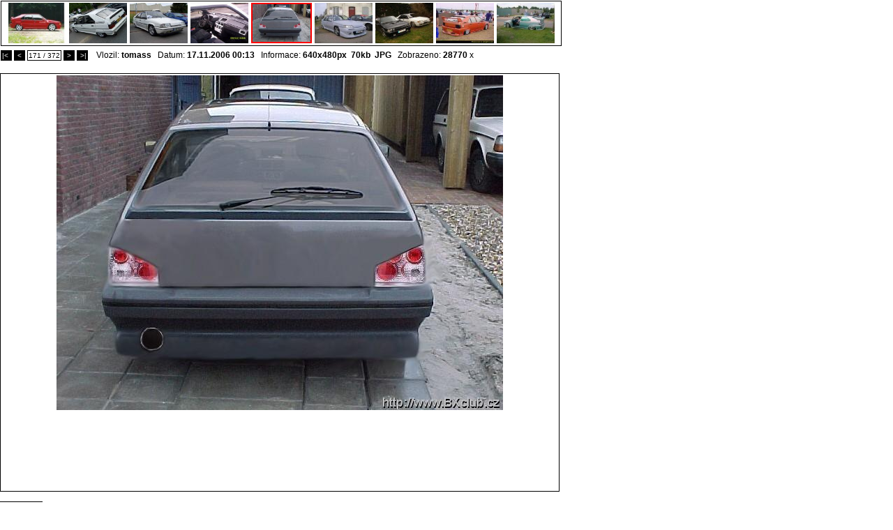

--- FILE ---
content_type: text/html; charset=windows-1250
request_url: http://www.bxclub.cz/showpic.php?cc=1815958&cmain=&oid=7780854&size=&sort=
body_size: 6393
content:
<html>
<style type='text/css'>
	#modellist { font-size : 8px; }
</style>
<title>Citroen BX foto galeria -   </title>
<link rel="stylesheet" href="css/pc_ie_sub.css" type="text/css">
<META NAME="Description" content="Citroen BX foto galeria:   ">

<body leftmargin="0" topmargin="0" bgcolor="#ffffff" marginheight="0" marginwidth="0" onkeyup="displayunicode(event);">

<div id='picture'>

<div style='position:absolute;left:1px;top:70px;'>
<table cellspacing='0' cellpadding='0'>
	<tr>
		<td height="18px">
			<span onclick='location.href="showpic.php?cc=1815958&cmain=&oid=167564756&size=&sort="' style='background:black;border:1px solid black;font-size:10px;padding:1px;color:white;cursor:pointer;'>|<&nbsp;</span>&nbsp;<span onclick='location.href="showpic.php?cc=1815958&cmain=&oid=7780855&size=&sort="' style='background:black;border:1px solid black;font-size:10px;padding:1px;color:white;cursor:pointer;'>&nbsp;<&nbsp;</span>&nbsp;<span style='background:white;font-size:10px; border:1px solid black;padding:1px;'>171 / 372</span>&nbsp;<span onclick='location.href="showpic.php?cc=1815958&cmain=&oid=7780853&size=&sort="' style='background:black;border:1px solid black;font-size:10px;padding:1px;color:white;cursor:pointer;'>&nbsp;>&nbsp;</span>&nbsp;<span onclick='location.href="showpic.php?cc=1815958&cmain=&oid=638825&size=&sort="' style='background:black;border:1px solid black;font-size:10px;padding:1px;color:white;cursor:pointer;'>&nbsp;>|</span>&nbsp;			<script language='JavaScript'>
			function displayunicode(e){
				var unicode=e.keyCode? e.keyCode : e.charCode
			
				if (unicode==39) { // next
					location.href="showpic.php?cc=1815958&cmain=&oid=7780853&size=&sort="				}
				
				if (unicode==37) { // pref
					location.href="showpic.php?cc=1815958&cmain=&oid=7780855&size=&sort="				}
			}
			</script>
			&nbsp;&nbsp;Vlozil: <b>tomass</b>&nbsp;&nbsp;&nbsp;Datum: <b>17.11.2006  00:13</b>&nbsp;&nbsp;&nbsp;Informace: <b>640x480px&nbsp;&nbsp;70kb</b>&nbsp;&nbsp;<b>JPG</b>&nbsp;&nbsp;&nbsp;Zobrazeno: <b>28770</b> x		</td>
	</tr>
</table>
</div>


					
<div style='position:absolute;top:1px;left:1px;border:1px solid black'>
<table cellspacing='0' cellpadding='0'><td width='802px' align='center' valign='middle' style='padding-top:2px;'>
<a style='padding:2px;' href='/showpic.php?cc=1815958&cmain=&oid=7780865&size=&sort='><img width='83px'  height='58px' src='/graphics/dynamic/galeria/preview/11642901294565a85111731.jpg' border='0' a><a style='padding:2px;' href='/showpic.php?cc=1815958&cmain=&oid=7780857&size=&sort='><img width='83px'  height='58px' src='/graphics/dynamic/galeria/preview/1163718863455cf0cf19190.jpg' border='0' a><a style='padding:2px;' href='/showpic.php?cc=1815958&cmain=&oid=7780856&size=&sort='><img width='83px'  height='58px' src='/graphics/dynamic/galeria/preview/1163718843455cf0bb8f40e.jpg' border='0' a><a style='padding:2px;' href='/showpic.php?cc=1815958&cmain=&oid=7780855&size=&sort='><img width='83px'  height='58px' src='/graphics/dynamic/galeria/preview/1163718820455cf0a4bdc11.jpg' border='0' a><a style='padding:2px;' href='/showpic.php?cc=1815958&cmain=&oid=7780854&size=&sort='><img width='83px' height='54px' src='/graphics/dynamic/galeria/preview/1163718808455cf098772a8.jpg'  style='border:2px solid red'/></a><a style='padding:2px;' href='/showpic.php?cc=1815958&cmain=&oid=7780853&size=&sort='><img width='83px'  height='58px'  src='/graphics/dynamic/galeria/preview/1163718787455cf0836bfbe.jpg' border='0'/></a><a style='padding:2px;' href='/showpic.php?cc=1815958&cmain=&oid=7780852&size=&sort='><img width='83px'  height='58px'  src='/graphics/dynamic/galeria/preview/1163718780455cf07c1c2d7.jpg' border='0'/></a><a style='padding:2px;' href='/showpic.php?cc=1815958&cmain=&oid=7780851&size=&sort='><img width='83px'  height='58px'  src='/graphics/dynamic/galeria/preview/1163718769455cf071d61ac.jpg' border='0'/></a><a style='padding:2px;' href='/showpic.php?cc=1815958&cmain=&oid=7780850&size=&sort='><img width='83px'  height='58px'  src='/graphics/dynamic/galeria/preview/1163718762455cf06a7258d.jpg' border='0'/></a></td></table>
</div>

</div>


		
<table border="0" cellspacing="0" cellpadding="0"  style='position:relative;top:91px;'>
	<tr><td style='width:802px;'>
		<!-- google_ad_section_start -->
		<h1 style='font-size:12px;padding-left:2px;'></h1>
		<!-- google_ad_section_end -->
				<a style='padding-left:2px;color:#000000;' href='/page/kod-70/cmain-/cc-1815958.html'> </a>
				</td></tr>
	<tr>
		<td valign='top' style='padding:2px;border:1px solid black' align='center'>
			
			<a href='graphics/dynamic/galeria/1163718808455cf098772a8.jpg' target="_blank"><img src="graphics/dynamic/galeria/1163718808455cf098772a8.jpg" alt="" original_size="yes" border='0'/></a>		</td>
		<td valign='top'>
		<script type="text/javascript"><!--
		google_ad_client = "ca-pub-3578358466886754";
		/* galerie_showpic_1 */
		google_ad_slot = "2108175406";
		google_ad_width = 120;
		google_ad_height = 600;
		//-->
		</script>
		<script type="text/javascript"
		src="http://pagead2.googlesyndication.com/pagead/show_ads.js">
		</script>
		</td>

<script language='JavaScript'>
	function showExif() {
		if (document.getElementById("efix").style.display=="block") {
			document.getElementById("efix").style.display="none";
		} else {
			document.getElementById("efix").style.display="block";
		}
	}
</script>
			</td>
		
	</tr>
	<tr ><td><br/><!-- google_ad_section_start(weight=ignore) -->
	<span style='background:white;font-size:10px; border:1px solid black;padding:1px;cursor:pointer;'>&nbsp;<span onclick='showExif();'><b>EXIF DATA</b></span>&nbsp;</span>		
	
	<div id='efix' style='display:none;'>
	<table>
	<tr><td>FileName</td><td><b>1163718808455cf098772a8.jpg</b></td></tr><tr><td>FileDateTime</td><td><b>1163718808</b></td></tr><tr><td>FileSize</td><td><b>69796</b></td></tr><tr><td>FileType</td><td><b>2</b></td></tr><tr><td>MimeType</td><td><b>image/jpeg</b></td></tr><tr><td>SectionsFound</td><td><b></b></td></tr>	</table>
	</div>
	&nbsp;<br><br><br><br><br>
	<br><br>&nbsp;<br><br><br><br><br>&nbsp;<br><br><br><br><br><br><br><br><br><br><br><br><br>&nbsp;<br><br><br>
	<!-- google_ad_section_end -->
	</td><td></td></tr>
</table>
<!-- google_ad_section_start -->
Citroen BX foto galeria<!-- google_ad_section_end -->


--- FILE ---
content_type: text/html; charset=utf-8
request_url: https://www.google.com/recaptcha/api2/aframe
body_size: 269
content:
<!DOCTYPE HTML><html><head><meta http-equiv="content-type" content="text/html; charset=UTF-8"></head><body><script nonce="LIMzItbdWXcqg0izgAdSHA">/** Anti-fraud and anti-abuse applications only. See google.com/recaptcha */ try{var clients={'sodar':'https://pagead2.googlesyndication.com/pagead/sodar?'};window.addEventListener("message",function(a){try{if(a.source===window.parent){var b=JSON.parse(a.data);var c=clients[b['id']];if(c){var d=document.createElement('img');d.src=c+b['params']+'&rc='+(localStorage.getItem("rc::a")?sessionStorage.getItem("rc::b"):"");window.document.body.appendChild(d);sessionStorage.setItem("rc::e",parseInt(sessionStorage.getItem("rc::e")||0)+1);localStorage.setItem("rc::h",'1769356417222');}}}catch(b){}});window.parent.postMessage("_grecaptcha_ready", "*");}catch(b){}</script></body></html>